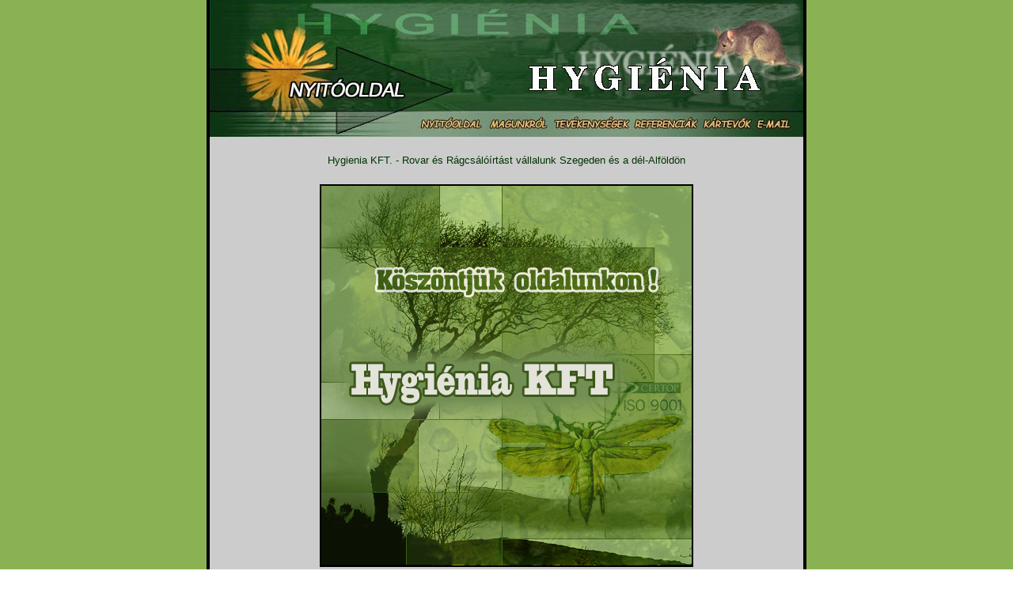

--- FILE ---
content_type: text/html
request_url: http://hygienia.hu/
body_size: 1771
content:
<!DOCTYPE HTML PUBLIC "-//W3C//DTD HTML 4.01 Transitional//EN">
<html>
<head>
	<title>Hygiénia</title>
	<meta http-equiv="Content-Type" content="text/html; charset=utf-8">
	<meta http-equiv="cache-control" content="no-cache">
	<meta name="keywords" content="rovarírtás, rágcsálóírtás, rovar, rágcsáló, csótány, kártevő, hygiénia">
	<meta name="description" content="Rovar és rágcsálóírtást vállalunk elsősorban a dél alföldi régióból. (Csongrád-, Békés-, Bács Kiskun megye)">

	<script language="JavaScript" type="text/JavaScript">
<!--
function MM_swapImgRestore() { //v3.0
  var i,x,a=document.MM_sr; for(i=0;a&&i<a.length&&(x=a[i])&&x.oSrc;i++) x.src=x.oSrc;
}

function MM_preloadImages() { //v3.0
  var d=document; if(d.images){ if(!d.MM_p) d.MM_p=new Array();
    var i,j=d.MM_p.length,a=MM_preloadImages.arguments; for(i=0; i<a.length; i++)
    if (a[i].indexOf("#")!=0){ d.MM_p[j]=new Image; d.MM_p[j++].src=a[i];}}
}

function MM_findObj(n, d) { //v4.01
  var p,i,x;  if(!d) d=document; if((p=n.indexOf("?"))>0&&parent.frames.length) {
    d=parent.frames[n.substring(p+1)].document; n=n.substring(0,p);}
  if(!(x=d[n])&&d.all) x=d.all[n]; for (i=0;!x&&i<d.forms.length;i++) x=d.forms[i][n];
  for(i=0;!x&&d.layers&&i<d.layers.length;i++) x=MM_findObj(n,d.layers[i].document);
  if(!x && d.getElementById) x=d.getElementById(n); return x;
}

function MM_swapImage() { //v3.0
  var i,j=0,x,a=MM_swapImage.arguments; document.MM_sr=new Array; for(i=0;i<(a.length-2);i+=3)
   if ((x=MM_findObj(a[i]))!=null){document.MM_sr[j++]=x; if(!x.oSrc) x.oSrc=x.src; x.src=a[i+2];}
}
//-->
</script>
</head>
<body link="#666666" vlink="#666666" alink="#666666" leftmargin="0" topmargin="0" marginwidth="0" marginheight="0" onLoad="MM_preloadImages('images/nyitooldal1.2.jpg','images/magunkrol1.2.jpg','images/tevekenysegek1.2.jpg','images/referenciak1.2.jpg','images/kartevok1.2.jpg','images/email1.2.jpg')">
<table width="100%" height="100%" border="0" cellpadding="0" cellspacing="0" bordercolor="#000000" bgcolor="#CCCCCC">
	<tr valign="top">
		<td background="images/vilagos-hatter.jpg">&nbsp;</td>
		<td background="images/vonal%20le.jpg" width="1">&nbsp;</td>
		<td width="750" valign="top">
		<table width="100%" border="0" cellpadding="0" cellspacing="0" >
			<tr>
				<td height="173" valign="top" width="750"><img height="141" src="images/fejlecfelso1.jpg" width="750" /><br />
				<img height="32" src="images/fejlecalso.jpg" width="263" /><a href="index.html" onmouseout="MM_swapImgRestore()" onmouseover="MM_swapImage('Image5','','images/nyitooldal1.2.jpg',1)"><img border="0" height="32" name="Image5" src="images/nyitooldal1.jpg" width="85" /></a><a href="magunkrol.html" onmouseout="MM_swapImgRestore()" onmouseover="MM_swapImage('Image6','','images/magunkrol1.2.jpg',1)"><img border="0" height="32" name="Image6" src="images/magunkrol1.jpg" width="83" /></a><a href="tevekenysegek.html" onmouseout="MM_swapImgRestore()" onmouseover="MM_swapImage('Image7','','images/tevekenysegek1.2.jpg',1)"><img border="0" height="32" name="Image7" src="images/tevekenysegek1.jpg" width="102" /></a><a href="referencia.html" onmouseout="MM_swapImgRestore()" onmouseover="MM_swapImage('Image8','','images/referenciak1.2.jpg',1)"><img border="0" height="32" name="Image8" src="images/referenciak1.jpg" width="87" /></a><a href="kartevok.html" onmouseout="MM_swapImgRestore()" onmouseover="MM_swapImage('Image9','','images/kartevok1.2.jpg',1)"><img border="0" height="32" name="Image9" src="images/kartevok1.jpg" width="67" /></a><a href="mailto:hygienia@hygienia.hu" onmouseout="MM_swapImgRestore()" onmouseover="MM_swapImage('Image10','','images/email1.2.jpg',1)"><img border="0" height="32" name="Image10" src="images/email1.jpg" width="63" /></a></td>
			</tr>
			<tr>
				<td bgcolor="#CCCCCC" height="60" valign="middle">
				<div align="center">
				<table border="0" cellpadding="0" cellspacing="0" height="25" width="550">
					<tbody>
						<tr>
							<td align="center"><font color="#003300" face="Verdana, Arial, Helvetica, sans-serif" size="2">Hygienia KFT. - Rovar &eacute;s R&aacute;gcs&aacute;l&oacute;&iacute;rt&aacute;st v&aacute;llalunk Szegeden &eacute;s a d&eacute;l-Alf&ouml;ld&ouml;n</font></td>
						</tr>
					</tbody>
				</table>
				</div>
				</td>
			</tr>
			<tr>
				<td bgcolor="#CCCCCC" height="500" valign="top">
				<div align="center">
				<p><img src="images/project3.jpg" style="border-width: 2px; border-style: solid; width: 468px; height: 480px;" /></p>

				<p></p>
				</div>

				<blockquote>
				<div align="center"><font color="#999999" size="2"><strong>Designed by <a href="mailto:pjotrka@freemail.hu">pjotr</a></strong></font></div>
				</blockquote>
				</td>
			</tr>
		</table>
		</td>
		<td background="images/vonal%20le.jpg" width="1">&nbsp;</td>
		<td background="images/vilagos-hatter.jpg">&nbsp;</td>
	</tr>
</table>
</body>
</html>